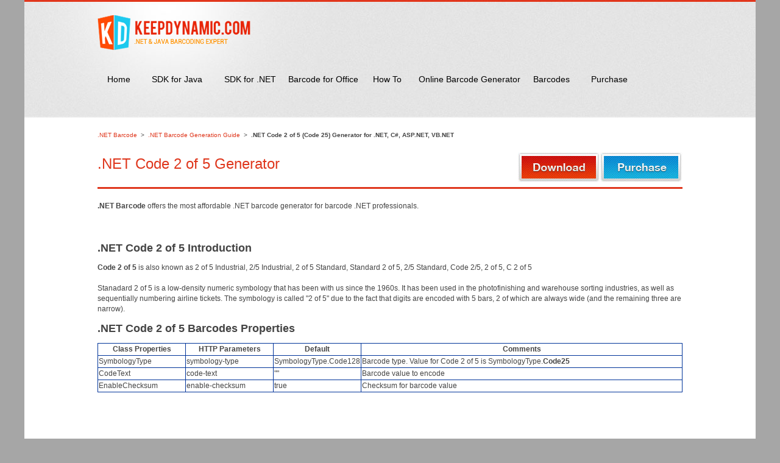

--- FILE ---
content_type: text/html
request_url: http://www.keepdynamic.com/dotnet-barcode/barcode/code-2-of-5.shtml
body_size: 21402
content:
<!DOCTYPE HTML PUBLIC "-//W3C//DTD HTML 4.01 Transitional//EN" "http://www.w3c.org/TR/1999/REC-html401-19991224/loose.dtd">
<html>
<head>
<title>.NET Barcode Code 2 of 5 (Code-25) Generator for .NET, C#, ASP.NET, VB.NET</title>




<meta http-equiv="Content-Type" content="text/html; charset=ISO-8859-1">
<meta http-equiv="Content-Language" content="en-us">
<link href="/files/kd_style.css" rel="stylesheet" type="text/css">
<link rel="SHORTCUT ICON" href="/files/KD.ico">
</head><body>
<div class="kd_header">
		<a class="kd_logo" href="http://www.keepdynamic.com/"><img src="/files/kd_logo.png" width="251" height="57" border="0" alt=""></a>
		<div  class="page_header" id="primary-nav"> 
			<ul id="primarynav" class="l1">
				<li style="width: 70px;"><a href="http://www.keepdynamic.com/" title="Java Barcode, .NET Barcode for .NET, C#, ASP.NET, VB.NET">Home</a></li>
				<li style="width: 120px;"><a  title="Java Barcode">SDK for Java</a>
					<ul class="l2">
						<li><a href="/java-barcode-reader/" title="Java Barcode Reader SDK">Java Barcode Reader SDK</a></li>
						<li><a href="/java-barcode/" title="Java Barcode Generator SDK">Java Barcode Generator SDK</a></li>
						<li><a href="/barcode-birt-report/" title="Eclipse BIRT Barcode SDK">Eclipse BIRT Barcode SDK</a></li>
						<li><a href="/barcode-ireport/" title="iReport Barcode SDK">iReport Barcode SDK</a></li>
						<li><a href="/barcode-jasper-reports/" title="Jasper Report Barcode SDK">Jasper Report Barcode SDK</a></li>
					</ul>
				</li>
				<li style="width: 120px;"><a title=".NET Barcode">SDK for .NET</a>
					<ul class="l2">
						<li><a href="/dotnet-barcode-reader/" title=".NET Barcode Reader SDK">.NET Barcode Reader SDK</a></li>
						<li><a href="/dotnet-barcode/" title=".NET Barcode Suite SDK">.NET Barcode Suite SDK</a></li>
						<li><a href="/dotnet-barcode-aspnet/" title="ASP.NET Barcode SDK">ASP.NET Barcode SDK</a></li>
						<li><a href="/dotnet-barcode-winforms/" title=".NET WinForms Barcode SDK">.NET WinForms Barcode SDK</a></li>
						<li><a href="/dotnet-barcode-reporting-service/" title="Reporting Services Barcode SDK">SSRS Barcode SDK</a></li>
						<li><a href="/barcode-crystal-reports/" title="Crystal Reports Barcode SDK">Crystal Reports Barcode SDK</a></li>
						<li><a href="/rdlc-barcode-generator/" title="RDLC Reports Barcode SDK">RDLC Reports Barcode SDK</a></li>
					</ul>
				</li>
				<li style="width: 120px;"><a title=".NET Barcode">Barcode for Office</a>
					<ul class="l2">
						<li><a href="/office/barcode-in-excel.shtml" title="Barcode for Excel Add-in">Barcode for Excel Add-in</a></li>
						<li><a href="/office/barcode-in-word.shtml" title="Barcode for Word Add-in">Barcode for Word Add-in</a></li>
					</ul>
				</li>
				<li style="width: 90px;"><a>How To</a>
					<ul class="l2">
						
                                                                                                <li><a href="/barcoding/csharp-barcode-reader.shtml" title="Read Barcode in C#.NET">Read Barcode in C#.NET</a></li>
						<li><a href="/barcoding/vbnet-barcode-reader.shtml" title="Read Barcode in VB.NET">Read Barcode in VB.NET</a></li>
						<li><a href="/barcoding/dotnet-barcode-generator.shtml" title="Generate Barcode in .NET">Generate Barcode in .NET</a></li>
						<li><a href="/barcoding/asp-net-barcode-generator.shtml" title="Generate Barcode in .ASP.NET">Generate Barcode in .ASP.NET</a></li>
						<li><a href="/barcoding/csharp-barcode-generator.shtml" title="Generate Barcode in C#">Generate Barcode in C#</a></li>
						<li><a href="/barcoding/vb-net-barcode-generator.shtml" title="Generate Barcode in VB.NET ">Generate Barcode in VB.NET </a></li>
						<li><a href="/barcoding/java-barcode-generator.shtml" title="Generate Barcode in Java">Generate Barcode in Java</a></li>
						<li><a href="/barcoding/barcode-birt.shtml" title="Generate Barcode in Eclipse Birt">Generate Barcode in Eclipse Birt</a></li>
					</ul>
				</li>
				<li style="width: 180px;"><a href="/online-barcode-generator/">Online Barcode Generator</a>
					<ul class="l2">
						
                                                                                                <li><a href="/online-barcode-generator/code-39/" title="Online Code 39 Barcode Generator">Code 39</a></li>
						<li><a href="/online-barcode-generator/code-128/" title="Online Code 128 Barcode Generator">Code 128</a></li>
						<li><a href="/online-barcode-generator/gs1-128/" title="Online GS1-128 Barcode Generator">GS1-128</a></li>
						<li><a href="/online-barcode-generator/data-matrix/" title="Online Data Matrix Barcode Generator">Data Matrix</a></li>
						<li><a href="/online-barcode-generator/pdf417/" title="Online PDF417 Barcode Generator">PDF417</a></li>
						<li><a href="/online-barcode-generator/qr-code/" title="Online QR Code Barcode Generator">QR Code</a></li>
					</ul>
				</li>
				<li style="width: 90px;"><a>Barcodes</a>
					<ul class="l2">
                                                <li><a>QR Code</a>
<ul class=l3>
<li><a href="http://www.keepdynamic.com/dotnet-barcode/barcode/qr-code.shtml" title="Generate QR Code in .NET">QR Code in .NET</a></li>
<li><a href="http://www.keepdynamic.com/aspnet-barcode-generator/qr-code.shtml" title="Generate QR Code in ASP.NET">QR Code in ASP.NET</a></li>
<li><a href="http://www.keepdynamic.com/csharp-barcode-generator/qr-code.shtml" title="Generate QR Code in C#">QR Code in C#</a></li>
<li><a href="http://www.keepdynamic.com/vbnet-barcode-generator/qr-code.shtml" title="Generate QR Code in VB.NET">QR Code in VB.NET</a></li>
<li><a href="http://www.keepdynamic.com/java-barcode/barcode/qr-code.shtml" title="Generate QR Code in Java">QR Code in Java</a></li>
<li><a href="http://www.keepdynamic.com/dotnet-barcode-reporting-service/qr-code.shtml" title="Generate QR Code in SSRS Report">QR Code in SSRS Report</a></li>
<li><a href="http://www.keepdynamic.com/office/barcode-excel-qr-code.shtml" title="Generate QR Code in Excel">QR Code in Excel</a></li>
<li><a href="http://www.keepdynamic.com/office/barcode-word-qr-code.shtml" title="Generate QR Code in Word">QR Code in Word</a></li>
</ul>
						</li>
						<li><a>Data Matrix</a>
<ul class=l3>
<li><a href="http://www.keepdynamic.com/dotnet-barcode/barcode/data-matrix.shtml" title="Generate Data Matrix in .NET">Data Matrix in .NET</a></li>
<li><a href="http://www.keepdynamic.com/aspnet-barcode-generator/data-matrix.shtml" title="Generate Data Matrix in ASP.NET">Data Matrix in ASP.NET</a></li>
<li><a href="http://www.keepdynamic.com/csharp-barcode-generator/data-matrix.shtml" title="Generate Data Matrix in C#">Data Matrix in C#</a></li>
<li><a href="http://www.keepdynamic.com/vbnet-barcode-generator/data-matrix.shtml" title="Generate Data Matrix in VB.NET">Data Matrix in VB.NET</a></li>
<li><a href="http://www.keepdynamic.com/java-barcode/barcode/data-matrix.shtml" title="Generate Data Matrix in Java">Data Matrix in Java</a></li>
<li><a href="http://www.keepdynamic.com/dotnet-barcode-reporting-service/data-matrix.shtml" title="Generate Data Matrix in SSRS Report">Data Matrix in SSRS Report</a></li>
<li><a href="http://www.keepdynamic.com/office/barcode-excel-data-matrix.shtml" title="Generate Data Matrix in Excel">Data Matrix in Excel</a></li>
<li><a href="http://www.keepdynamic.com/office/barcode-word-data-matrix.shtml" title="Generate Data Matrix in Word">Data Matrix in Word</a></li>
</ul>
						</li>
						<li><a>PDF-417</a>
<ul class=l3>
<li><a href="http://www.keepdynamic.com/dotnet-barcode/barcode/pdf-417.shtml" title="Generate PDF-417 in .NET">PDF-417 in .NET</a></li>
<li><a href="http://www.keepdynamic.com/aspnet-barcode-generator/pdf-417.shtml" title="Generate PDF-417 in ASP.NET">PDF-417 in ASP.NET</a></li>
<li><a href="http://www.keepdynamic.com/csharp-barcode-generator/pdf-417.shtml" title="Generate PDF-417 in C#">PDF-417 in C#</a></li>
<li><a href="http://www.keepdynamic.com/vbnet-barcode-generator/pdf-417.shtml" title="Generate PDF-417 in VB.NET">PDF-417 in VB.NET</a></li>
<li><a href="http://www.keepdynamic.com/java-barcode/barcode/pdf-417.shtml" title="Generate PDF-417 in Java">PDF-417 in Java</a></li>
<li><a href="http://www.keepdynamic.com/dotnet-barcode-reporting-service/pdf-417.shtml" title="Generate PDF-417 in SSRS Report">PDF-417 in SSRS Report</a></li>
<li><a href="http://www.keepdynamic.com/office/barcode-excel-pdf-417.shtml" title="Generate PDF-417 in Excel">PDF-417 in Excel</a></li>
<li><a href="http://www.keepdynamic.com/office/barcode-word-pdf-417.shtml" title="Generate PDF-417 in Word">PDF-417 in Word</a></li>
</ul>

						</li>
						<li><a>Code 39</a>
<ul class=l3>
<li><a href="http://www.keepdynamic.com/dotnet-barcode/barcode/code-39.shtml" title="Generate Code 39 in .NET">Code 39 in .NET</a></li>
<li><a href="http://www.keepdynamic.com/aspnet-barcode-generator/code-39.shtml" title="Generate Code 39 in ASP.NET">Code 39 in ASP.NET</a></li>
<li><a href="http://www.keepdynamic.com/csharp-barcode-generator/code-39.shtml" title="Generate Code 39 in C#">Code 39 in C#</a></li>
<li><a href="http://www.keepdynamic.com/vbnet-barcode-generator/code-39.shtml" title="Generate Code 39 in VB.NET">Code 39 in VB.NET</a></li>
<li><a href="http://www.keepdynamic.com/java-barcode/barcode/code-39.shtml" title="Generate Code 39 in Java">Code 39 in Java</a></li>
<li><a href="http://www.keepdynamic.com/dotnet-barcode-reporting-service/code-39.shtml" title="Generate Code 39 in SSRS Report">Code 39 in SSRS Report</a></li>
<li><a href="http://www.keepdynamic.com/office/barcode-excel-code-39.shtml" title="Generate Code 39 in Excel">Code 39 in Excel</a></li>
<li><a href="http://www.keepdynamic.com/office/barcode-word-code-39.shtml" title="Generate Code 39 in Word">Code 39 in Word</a></li>
</ul>
						</li>
						<li><a>Code 128</a>
<ul class=l3>
<li><a href="http://www.keepdynamic.com/dotnet-barcode/barcode/code-128.shtml" title="Generate Code 128 in .NET">Code 128 in .NET</a></li>
<li><a href="http://www.keepdynamic.com/aspnet-barcode-generator/code-128.shtml" title="Generate Code 128 in ASP.NET">Code 128 in ASP.NET</a></li>
<li><a href="http://www.keepdynamic.com/csharp-barcode-generator/code-128.shtml" title="Generate Code 128 in C#">Code 128 in C#</a></li>
<li><a href="http://www.keepdynamic.com/vbnet-barcode-generator/code-128.shtml" title="Generate Code 128 in VB.NET">Code 128 in VB.NET</a></li>
<li><a href="http://www.keepdynamic.com/java-barcode/barcode/code-128.shtml" title="Generate Code 128 in Java">Code 128 in Java</a></li>
<li><a href="http://www.keepdynamic.com/dotnet-barcode-reporting-service/code-128.shtml" title="Generate Code 128 in SSRS Report">Code 128 in SSRS Report</a></li>
<li><a href="http://www.keepdynamic.com/office/barcode-excel-code-128.shtml" title="Generate Code 128 in Excel">Code 128 in Excel</a></li>
<li><a href="http://www.keepdynamic.com/office/barcode-word-code-128.shtml" title="Generate Code 128 in Word">Code 128 in Word</a></li>
</ul>
						</li>
					</ul>
				</li>
				
				<li style="width: 100px;"><a href="/buy/" rel="nofollow">Purchase</a></li>
				
			</ul>
		</div>
	</div>	 	

<div class="kd_body">


	<div class="kd_thumbnail">
		<!-- page-thumb-start -->

	<div class=thumb>

		<a href="http://www.keepdynamic.com/dotnet-barcode/" title=".NET Barcode for Code 2 of 5">.NET Barcode</a> &nbsp;>&nbsp;
		<a href="http://www.keepdynamic.com/barcoding/dotnet-barcode-generator.shtml" title=".NET Barcode Generator for Code 2 of 5">.NET Barcode Generation Guide</a> &nbsp;>&nbsp;
		<font class=prod><b>.NET Code 2 of 5 (Code 25) Generator for .NET, C#, ASP.NET, VB.NET</b></font>
	</div>
		<!-- page-thumb-end -->
	</div>


<div class="kd_banner">
.NET Code 2 of 5 Generator

	<a title="Buy .NET Barcode Suite SDK" class="kd_purchase" href="/buy/">
		<img src="/files/kd_purchase.jpg" width="135" height="50" border="0" alt="" />
	</a>
	<a title="Try .NET Barcode Suite SDK" class="kd_download" href="/dotnet-barcode/trial_download.php" rel="nofollow" 
			onClick="javascript: _gaq.push(['_trackPageview', '/dotnet-barcode/trial_download.php']);">
		<img src="/files/kd_download.jpg" width="135" height="50" border="0" alt="" />
	</a>
</div>
<div class="kd_p">
<b>.NET Barcode</b> offers the most affordable .NET barcode generator for barcode .NET professionals.

</div>

				
				<br/>
				
				<h2>.NET Code 2 of 5 Introduction</h2>
				<div>
				<b>Code 2 of 5</b> is also known as 2 of 5 
					Industrial, 2/5 Industrial, 2 of 5 Standard, Standard 2 of 5, 2/5 Standard, 
					Code 2/5, 2 of 5, C 2 of 5<br/>
				<br/>
				Stanadard 2 of 5 is a low-density numeric symbology that has been with us since the 1960s. 
				It has been used in the photofinishing and warehouse sorting industries, 
				as well as sequentially numbering airline tickets. The symbology is called "2 of 5" due to the 
				fact that digits are encoded with 5 bars, 2 of which are always wide (and the remaining three are narrow).
				</div>
	
		
	
				<h2>.NET Code 2 of 5 Barcodes Properties</h2>
<p>
<table cellspacing="1" bordercolor="#003399" border="1" style="border-collapse: collapse;">
<thead>
<tr class=bPropRowOdd>
	<th valign="top" width="15%"><b>Class Properties</b></th> 
	<th valign="top" width="15%"><b>HTTP Parameters</b></th>
	<th valign="top" width="15%"><b>Default</b></th>
	<th valign="top" width="55%"><b>Comments</b></th>
</tr>
</thead>
<tbody>
<tr>
	<td>SymbologyType</td>
	<td>symbology-type</td>
	<td>SymbologyType.Code128</td>
	<td>Barcode type. Value for Code 2 of 5 is SymbologyType.<b>Code25</b></td>
</tr>
<tr>
	<td>CodeText</td>
	<td>code-text</td>
	<td>""</td>
	<td>Barcode value to encode</td>
</tr>
<tr>
	<td>EnableChecksum</td>
	<td>enable-checksum</td>
	<td>true</td>
	<td>Checksum for barcode value</td>
</tr>





</tbody>
</table>
					</p>
				
		

        </div>
        

        
        
        


	<div class="kd_footer">
		<div class="kd_sitedir" style="width:245px">
		   <ul>
			   <li>Barcode products for .NET</li><br/>
			   <li><a href="http://www.keepdynamic.com/dotnet-barcode/" title=".NET Barcode Suite">.NET Barcode Generator</a></li>
			   <li><a href="http://www.keepdynamic.com/dotnet-barcode-aspnet/" title="Barcode control for ASP.NET web applications">Barcode for ASP.NET</a></li>       
			   <li><a href="http://www.keepdynamic.com/dotnet-barcode-winforms/" title=".NET WinForms barcode component">Barcode for .NET WinForms</a></li>
			   <br/>
			   <li><a href="http://www.keepdynamic.com/dotnet-barcode-reporting-service/" title="Reporting Service Barcode">Barcode for Reporting Services</a></li>
			   <li><a href="http://www.keepdynamic.com/barcode-crystal-reports/" title=".NET Crystal Reports Barcode">Barcode for Crystal Reports</a></li>
			   <li><a href="http://www.keepdynamic.com/rdlc-barcode-generator/" title="Barcode Library for local reports">Barcode for RDLC Reports</a></li>
			   <br/> 
			   <li><a href="http://www.keepdynamic.com/dotnet-barcode-reader/" title=".NET Barcode Reader">Barcode reader for .NET</a></li>
			   <li><a href="/barcoding/aspnet-barcode-scanner.shtml" title="asp.net barcode reader">Barcode scanner for ASP.NET</a></li>
		   </ul>
		</div>
		<div 
style="width:240px" class="kd_sitedir">
			<ul>
				<li>Barcode products for Java</li><br/>
				<li><a href="http://www.keepdynamic.com/java-barcode/" title="Java barcode">Java barcode generator</a></li>
				<li><a href="http://www.keepdynamic.com/java-barcode-reader/" title="Java barcode reader">Java barcode reader</a></li>
				<br/>
				<li><a href="http://www.keepdynamic.com/barcode-jasper-reports/" title="Jasper Reports barcode generator">Barcode for Jasper Reports</a></li>
				<li><a href="http://www.keepdynamic.com/barcode-ireport/" title="iReport barcode generator">Barcode for iReport</a></li>
				<li><a href="http://www.keepdynamic.com/barcode-birt-report/" title="BIRT barcode generator">Barcode for BIRT</a></li>
			</ul>
		</div>
		<div class="kd_sitedir" style="width:230px">
			<ul>
				<li>Barcode for Office</li><br/>
				<li><a href="/office/barcode-in-word.shtml" title="Word Barcode Add-ins">Word barcode Add-in</a></li>
				<li><a href="/office/barcode-in-excel.shtml" title="Excel Barcode Add-ins">Excel barcode Add-in</a></li>
				<br/>
				<li>Barcode for Mobile</li>
				<br/>
				<li><a href="/barcode-for-android/" title="Barcode generator for Android">Barcode for Android</a></li>
				<li><a href="/barcode-for-iphone/" title="Barcode genenrator for iPhone">Barcode for iPhone</a></li>
				<li><a href="/barcode-generator-for-mac-os-x/" title="Barcode generator for Mac OS X">Barcode for Mac</a></li>
			 </ul>
		</div>
		<div class="kd_sitedir" style="width:245px">
			<ul>
				<li>Barcode Generation</li><br/>
				<li><a href="/barcoding/csharp-barcode-generator.shtml" title="generate barcode in c#">Generate barcode in C#</a></li>
				<li><a href="/barcoding/vb-net-barcode-generator.shtml" title="generate barcode in Visual Basic .NET">Generate barcode in VB.NET</a></li>
				<li><a href="/barcoding/asp-net-barcode-generator.shtml" title="integrate bar code generating functions in asp.net projects">Create barcode for ASP.NET</a></li>				
				<li><a href="/barcoding/net-forms-barcodes.shtml" title="create bar code in .NET windows forms projects">Generate barcode in .NET WinForms</a></li>
				<li><a href="/barcoding/java-barcode-generator.shtml" title="generate barcode in java applications">Generate barcode in Java</a></li>
				<br/>
				<li><a href="/barcoding/barcode-crystal-reports-dotnet.shtml" title="barcode generating in Crystal Reports">Create barcode in Crystal Reports</a></li>
				<li><a href="/barcoding/barcode-reporting-service.shtml" title="barcode creating in Reporting Services(SSRS)">Generate barcode in SSRS</a></li>
				<li><a href="/barcoding/barcode-jasper-reports.shtml" title="barcode creating in Jasper Reports">Create barcode in Jasper Reports</a></li>
				<li><a href="/barcoding/barcode-ireport.shtml" title="barcode generating in iReport">Generate barcode in iReport</a></li>
				<li><a href="/barcoding/barcode-birt.shtml" title="barcode creating in BIRT">Create barcode in BIRT</a></li>
				<br/>
				<li><a href="/barcoding/csharp-barcode-reader.shtml" title="decode barcode in C#">Read barcode in C#</a></li>
				<li><a href="/barcoding/vbnet-barcode-reader.shtml" title="decode barcode in Visual Basic .NET">Read barcode in VB.NET</a></li>
				<li><a href="http://www.yiigo.com/net-document-image-sdk/" title=".NET Imaging">.NET Image</a></li>
				<br/>
			</ul>
		</div>
	</div>
	<div class="kd_hp_footer">
	<table cellpadding="0" cellspacing="0">
	<tr>
		<td><a href="http://www.keepdynamic.com/dotnet-barcode/" title=".NET Barcode Generator">.NET Barcode</a></td>
		<td><a href="http://www.keepdynamic.com/dotnet-barcode-aspnet/" title=".NET Barcode Generator for ASP.NET">.NET Barcode for ASP.NET</a></td>
		<td><a href="http://www.keepdynamic.com/dotnet-barcode-winforms/" title=".NET Barcode Generator for WinForms">.NET Barcode for WinForms</a></td>
		<td><a href="http://www.keepdynamic.com/dotnet-barcode-reporting-service/" title=".NET Barcode Generator for Reporting Service">.NET Barcode for Reporting Service</a></td>
		<td><a href="http://www.keepdynamic.com/dotnet-barcode-reader/" title=".NET Barcode Reader">.NET Barcode Reader</a></td>
		<td><a href="http://www.keepdynamic.com/java-barcode/" title="Java Barcode Generator">Java Barcode</a></td>
		<td><a href="http://www.keepdynamic.com/java-barcode-reader/" title="Java Barcode Reader">Java Barcode Reader</a></td>
		<td style="border:none;"><a href="http://www.yiigo.com/net-document-image-sdk/" title="Imaging .NET">Imaging .NET</a></td>
	</tr>
	</table>
	</div>
	<div class="kd_copyright">Copyright <a href="http://www.keepdynamic.com/" style="color:white;">KeepDynamic</a> <script type="text/javascript">
					document.write(new Date().getFullYear());
		</script>. All rights reserved. 


<a href="http://www.rasteredge.com/xdoc/html5-viewer/overview/" title="ASP.NET Document Viewer" style="color:white;">ASP.NET Document Viewer</a>,
<a href="http://www.rasteredge.com/how-to-csharp/xdoc/html5-viewer/platform-asp-net-mvc/" title="ASP.NET MVC Document Viewer" style="color:white;">ASP.NET MVC Document Viewer</a>,
<a href="http://www.rasteredge.com/how-to/csharp-imaging/pdf-online-viewer-create/" title="ASP.NET PDF Viewer" style="color:white;">ASP.NET PDF Viewer</a>,
<a href="http://www.rasteredge.com/how-to/csharp-imaging/pdf-html5-on-asp-net-mvc/" title="ASP.NET MVC PDF Viewer" style="color:white;">ASP.NET MVC PDF Viewer</a>
							 from RasterEdge.com.



</div>

<script type="text/javascript">
var gaJsHost = (("https:" == document.location.protocol) ? "https://ssl." : "http://www.");
document.write(unescape("%3Cscript src='" + gaJsHost + "google-analytics.com/ga.js' type='text/javascript'%3E%3C/script%3E"));
</script>
<script type="text/javascript">
try {
var pageTracker = _gat._getTracker("UA-11592797-1");
pageTracker._trackPageview();
} catch(err) {}</script>


</body></html>






--- FILE ---
content_type: text/css
request_url: http://www.keepdynamic.com/files/kd_style.css
body_size: 8590
content:
body {background:#a6a6a6; color:#444444;font-family:Arial, Helvetica, sans-serif;font-size:12px;line-height:17px;margin:0px;padding:0px;}
a{text-decoration:none; color:#df371d;}
a:hover{text-decoration:underline;}

.kd_header{margin:0 auto; width:960px; height:143px; padding:25px 120px 25px 120px; background:url('kd_header.jpg') no-repeat #dddddd;}
.kd_body{margin:0 auto; width:960px; padding:20px 120px 100px 120px; border-bottom:1px #858585 solid;  background:#ffffff;}
.kd_footer{margin:0 auto; width:960px; height:320px; padding:20px 120px 0px 120px; border-top:1px #ffffff solid;  background:#858585;}
.kd_copyright{margin:0 auto; width:1200px; height:25px; padding:10px 0px 0px 0px; text-align:center; background:#414142; color:#eeeeee;}

#primary-nav{height:30px; width:960px; z-index:10; margin:32px 0px 0px 0px;}

#primary-nav ul{margin: 0; padding: 0; list-style:none; width: 100%; z-index: 10;} 
#primary-nav ul.l1 li{margin: 0; padding: 0; float: left; position: relative; width:100px; text-align:center; font-size:14px; color:#000000;}
#primary-nav ul.l1 li a{height:22px; padding-top:8px; display: block; text-decoration: none; color: #000000;}

#primary-nav ul.l1 li ul.l2 {width: 140px; position: absolute; left: 0px; top: 30px; display: none; padding: 0; z-index: 9; margin:0;}
#primary-nav ul.l1 li ul.l2 li {margin: 0;text-align:left; padding:0;list-style-type:none;}

#primary-nav ul.l1 li:hover a, #primary-nav ul.l1 li.over a {color:#ffffff; background:url('kd_menu.jpg') repeat-x #ed4d0b;}
#primary-nav ul.l1 li:hover ul, #primary-nav ul.l1 li.over ul { display: block; position: absolute; } 
#primary-nav ul.l1 li ul.l2 li a {display: block; text-decoration: none;height:18px; width: 200px; padding: 6px 0px 6px 17px; font-size: 12px; color: #FFFFFF; background: #ed4d0b; text-align:left; border:1px solid #ed4d0b;} 

#primary-nav ul.l1 li ul.l2 li a:hover { color:#ed4d0b; background:#F8F8F8; border:1px solid #ed4d0b;}
#primary-nav ul.l1 li ul.l2 li:hover, #primary-nav ul.l1 li ul.l2 li:over {background-color: #ed4d0b;}

#primary-nav ul.l1 li ul.l2 li ul.l3 {width:170px; position: absolute; left: 219px; top: 1px; display: none; z-index: 8; background: #ed4d0b;margin: 0; padding: 0;}
#primary-nav ul.l1 li ul.l2 li ul.l3 li {text-align:left;padding:0;width: 252px; margin: 0; padding: 0;list-style-type:none;}

#primary-nav ul.l1 li ul.l2 li:hover ul.l3, #primary-nav ul.l1 li ul.l2 li.over ul.l3 { display: block; position: absolute; } 
#primary-nav ul.l1 li ul.l2 li ul.l3 li a { width:170px; padding: 6px 5px 6px 15px; font-size: 12px; color: #FFFFFF; background: #ed4d0b; text-align:left; border:1px solid #ed4d0b;} 
#primary-nav ul.l1 li ul.l2 li ul.l3 li a:hover { color: #ed4d0b; background:#F8F8F8; border:1px solid #ed4d0b;} 


.kd_thumbnail{padding:0px; font-size:10px;}
.kd_banner{padding:30px 0px 30px 0px; margin:0px 0px 20px 0px; border-bottom:3px solid #df371d; font-size:24px; color:#df371d;}
.kd_purchase{margin:-10px 0px 0px 0px;float:right;}
.kd_download{margin:-10px 0px 0px 0px;float:right;}
.kd_sictitle{font-size:20px; color:#df371d;margin:40px 0px 20px 0px;}
.kd_p{margin:10px 0px 20px 0px;font-size:12px;}
.kd_ul{margin:0px 0px 0px 15px; padding:10px 0px 20px 0px;}
.kd_ul li{margin:0px; padding:1px 0px 0px 20px;}
.kd_ol{margin:0px 0px 0px 15px; padding:10px 0px 20px 0px;}
.kd_ol li{margin:0px; padding:1px 0px 0px 20px;}
h3{padding:15px 0px 10px 0px; margin:0px; font-size:16px; font-weight:bold; color:#ee5533;}
.kd_fb{width:960px; margin:20px 0px 30px 0px; border:1px solid #e2e2e2; border-left:none; border-bottom:none;}
.kd_fb td{padding:10px 0px 10px 10px; border-bottom:1px solid #e2e2e2; border-left:1px solid #e2e2e2; background:#f6f6f6;}
.kd_code{margin:10px 0px 20px 0px;padding:15px; border:1px solid #d7d7d7; background:#f6f6f6;}

.kd_sitedir{float:left;}
.kd_sitedir ul{padding:0px; margin:0px 0px 0px 0px;}
.kd_sitedir li{list-style-type:none;color:#ffffff;font-size:16px;line-height:15px;}
.kd_sitedir a{color:#ffffff;font-size:12px;}
.kd_sitedir a:hover{color:#df371d;font-size:12px;}


.kd_company{height:85px; width:100px; display:block;padding:34px 0px 0px 0px;margin:0px 210px 0px 0px; float:right;}
.kd_testimonial{height:85px; width:400px;margin:10px 0px 20px 0px;font-size:12px;}
#kd_testimonial2{display:none;}
#kd_testimonial3{display:none;}
#kd_testimonial4{display:none;}
#change_testimonial{height:29px; width:18px; padding:25px 0px 25px 0px; float:right;}
#change_testimonial:hover{cursor:pointer;background:#eeeeee;}


.kd_hp_banners{margin:0 auto; width:960px; height:368px; padding:0px 120px 0px 120px; background:url('kd_banner_bg.jpg') no-repeat bottom; margin-top:-35px; position:relative;z-index:1; }
.kd_hp_banner{color:#ffffff;}
.kd_hp_banner div{height:55px; font-size:30px;line-height:28px;}
.kd_hp_banner span{height:70px; display:block;}
.kd_hp_banner_more{width:143px; height:35px; margin:40px 0px 0px 0px; float:right;}
#kd_hp_banner1{width:490px; height:205px;padding:75px 20px 20px 450px; background:url('kd_banner1.jpg') no-repeat;}
#kd_hp_banner2{width:540px; height:225px;padding:55px 20px 20px 400px; background:url('kd_banner2.jpg') no-repeat; display:none;}
#kd_hp_banner3{width:520px; height:205px;padding:75px 20px 20px 420px; background:url('kd_banner3.jpg') no-repeat; display:none;}
.kd_hp_changebar{margin:0 auto;width:70px; height:14px; margin-top:43px;padding-left:20px;}
.kd_hp_change_banner{width:13px; height:14px; display:block; float:left;}
.kd_hp_change_banner:hover{cursor:pointer; background:url('kd_banner_hover.png') no-repeat;}
#kd_hp_change_banner1{margin-right:13px; background:url('kd_banner_hover.png') no-repeat;}
#kd_hp_change_banner2{margin-right:14px;}
#kd_hp_change_banner3{}

.kd_hp_customer{margin:0 auto; width:950px; height:129px; padding:0px 120px 0px 130px; border-bottom:1px #aaaaaa solid; background:#f5f5f5; }
.kd_hp_customer_l{width:300px; height:99px; padding:30px 0px 0px 0px; float:left;}
.kd_hp_customer_l span{height:32px;font-size:30px; color:#df371d; display:block;}
.kd_hp_customer_r{width:630px; height:129px; float:left;}
#kd_hp_customer2{display:none;}
#change_customer{height:29px; width:18px; padding:35px 0px 35px 0px; margin:15px 0px 15px 0px; float:left;}
#change_customer:hover{cursor:pointer;background:#eeeeee;}

.kd_hp_contents{margin:0 auto; width:957px; height:482px; padding:0px 113px 0px 130px; border-top:1px #ffffff solid; border-bottom:1px #aaaaaa solid; background:#e2e2e2;}
.kd_hp_content{width:292px; height:447px; padding:35px 27px 0px 0px; float:left;}
.kd_hp_title{font-size:20px;padding:0px 0px 28px 0px;}
.kd_hp_title span{color:#df371d;}
.kd_hp_P{height:215px; padding:20px 0px 0px 0px;}

.kd_hp_footer{margin:0 auto; width:1140px; height:20px; padding:10px 30px 10px 30px;background:#606060; color:#ffffff;}
.kd_hp_footer a{color:#ffffff;}
.kd_hp_footer table{width:100%;}
.kd_hp_footer table td{border-right:solid #ffffff 1px; padding:0px 10px 0px 10px;}

.p_t{width:920px; margin:30px 0px 30px 0px; border:solid #e3e3e3 1px;}
.p_t td{padding:10px 0px 10px 20px; background:#f6f6f6; border-bottom:solid #e3e3e3 1px; font-size:11px; vertical-align:top; line-height:17px;}
.p_t .p_t_t{color:#ec4d0b; background:#ffffff;  font-size:14px;}
.p_t div{font-size:14px; padding:0px 0px 5px 0px;}
.p_t ul{margin:0px 0px 0px 15px; padding:0px;}
.p_t ul li{margin:0px; padding:0px; list-style-type:disc;}

.l_t{width:920px; margin:15px 0px 20px 0px; border-top:solid #e3e3e3 1px; border-right:solid #e3e3e3 1px;}
.l_t td{padding:5px 5px 5px 15px; background:#f6f6f6; border-bottom:solid #e3e3e3 1px; border-left:solid #e3e3e3 1px; font-size:11px; vertical-align:middle; line-height:17px;}
.l_t .l_t_t{color:#ffffff; background:#ec4d0b; font-size:11px;}
.l_t .l_t_t2{color:#ffffff; background:#ec4d0b; font-size:11px; border-left:none;}
.l_t div{font-size:14px;  padding:5px 0px 5px 0px;}
.l_t span{font-size:18px; }


.csharpcode, .csharpcode pre{font-size: small;color: black;font-family: Consolas, "Courier New", Courier, Monospace;}
.csharpcode pre { margin: 0em; }
.csharpcode .rem { color: #008000; }
.csharpcode .kwrd { color: #0000ff; }
.csharpcode .str { color: #a31515; }
.csharpcode .op { color: #0000c0; }
.csharpcode .preproc { color: #cc6633; }
.csharpcode .asp { background-color: #ffff00; }
.csharpcode .html { color: #800000; }
.csharpcode .attr { color: #ff0000; }
.csharpcode .alt {background-color: #f4f4f4;width: 100%;margin: 0em;}
.csharpcode .lnum { color: #606060; }